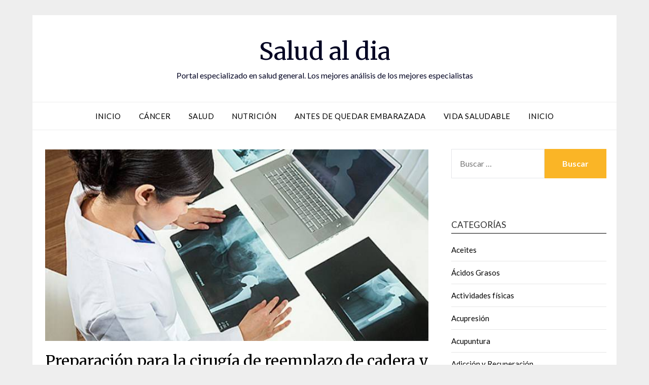

--- FILE ---
content_type: text/html; charset=UTF-8
request_url: https://www.saludaldiard.com/preparacion-para-la-cirugia-de-reemplazo-de-cadera-y-recuperacion/
body_size: 14258
content:
<!doctype html>
<html lang="es">
<head>
	<meta charset="UTF-8">
	<meta name="viewport" content="width=device-width, initial-scale=1">
	<link rel="profile" href="http://gmpg.org/xfn/11">
	<meta name='robots' content='index, follow, max-image-preview:large, max-snippet:-1, max-video-preview:-1' />
	<style>img:is([sizes="auto" i], [sizes^="auto," i]) { contain-intrinsic-size: 3000px 1500px }</style>
	
	<!-- This site is optimized with the Yoast SEO plugin v26.3 - https://yoast.com/wordpress/plugins/seo/ -->
	<title>Preparación para la cirugía de reemplazo de cadera y recuperación - Salud al dia</title>
	<link rel="canonical" href="https://www.saludaldiard.com/preparacion-para-la-cirugia-de-reemplazo-de-cadera-y-recuperacion/" />
	<meta property="og:locale" content="es_ES" />
	<meta property="og:type" content="article" />
	<meta property="og:title" content="Preparación para la cirugía de reemplazo de cadera y recuperación - Salud al dia" />
	<meta property="og:description" content="La paciencia es una virtud y una necesidad cuando se recupera de un reemplazo de cadera. Esto es lo que los expertos recomiendan hacer una recuperación completa. La cirugía de reemplazo de cadera es un procedimiento quirúrgico en el que la articulación de la cadera o las dos articulaciones de la cadera son reemplazadas por..." />
	<meta property="og:url" content="https://www.saludaldiard.com/preparacion-para-la-cirugia-de-reemplazo-de-cadera-y-recuperacion/" />
	<meta property="og:site_name" content="Salud al dia" />
	<meta property="article:published_time" content="2015-08-20T06:46:49+00:00" />
	<meta property="article:modified_time" content="2016-04-08T23:10:45+00:00" />
	<meta property="og:image" content="https://www.saludaldiard.com/wp-content/uploads/2016/04/Cirugia-de-reemplazo-de-cadera-y-recuperación-686x343.jpg" />
	<meta property="og:image:width" content="686" />
	<meta property="og:image:height" content="343" />
	<meta property="og:image:type" content="image/jpeg" />
	<meta name="author" content="adminsat" />
	<meta name="twitter:card" content="summary_large_image" />
	<meta name="twitter:label1" content="Escrito por" />
	<meta name="twitter:data1" content="adminsat" />
	<meta name="twitter:label2" content="Tiempo de lectura" />
	<meta name="twitter:data2" content="4 minutos" />
	<script type="application/ld+json" class="yoast-schema-graph">{"@context":"https://schema.org","@graph":[{"@type":"WebPage","@id":"https://www.saludaldiard.com/preparacion-para-la-cirugia-de-reemplazo-de-cadera-y-recuperacion/","url":"https://www.saludaldiard.com/preparacion-para-la-cirugia-de-reemplazo-de-cadera-y-recuperacion/","name":"Preparación para la cirugía de reemplazo de cadera y recuperación - Salud al dia","isPartOf":{"@id":"https://www.saludaldiard.com/#website"},"primaryImageOfPage":{"@id":"https://www.saludaldiard.com/preparacion-para-la-cirugia-de-reemplazo-de-cadera-y-recuperacion/#primaryimage"},"image":{"@id":"https://www.saludaldiard.com/preparacion-para-la-cirugia-de-reemplazo-de-cadera-y-recuperacion/#primaryimage"},"thumbnailUrl":"https://www.saludaldiard.com/wp-content/uploads/2016/04/Cirugia-de-reemplazo-de-cadera-y-recuperación-686x343.jpg","datePublished":"2015-08-20T06:46:49+00:00","dateModified":"2016-04-08T23:10:45+00:00","author":{"@id":"https://www.saludaldiard.com/#/schema/person/656aa174ffa298a6c398ae9290b0e792"},"breadcrumb":{"@id":"https://www.saludaldiard.com/preparacion-para-la-cirugia-de-reemplazo-de-cadera-y-recuperacion/#breadcrumb"},"inLanguage":"es","potentialAction":[{"@type":"ReadAction","target":["https://www.saludaldiard.com/preparacion-para-la-cirugia-de-reemplazo-de-cadera-y-recuperacion/"]}]},{"@type":"ImageObject","inLanguage":"es","@id":"https://www.saludaldiard.com/preparacion-para-la-cirugia-de-reemplazo-de-cadera-y-recuperacion/#primaryimage","url":"https://www.saludaldiard.com/wp-content/uploads/2016/04/Cirugia-de-reemplazo-de-cadera-y-recuperación-686x343.jpg","contentUrl":"https://www.saludaldiard.com/wp-content/uploads/2016/04/Cirugia-de-reemplazo-de-cadera-y-recuperación-686x343.jpg","width":686,"height":343},{"@type":"BreadcrumbList","@id":"https://www.saludaldiard.com/preparacion-para-la-cirugia-de-reemplazo-de-cadera-y-recuperacion/#breadcrumb","itemListElement":[{"@type":"ListItem","position":1,"name":"Portada","item":"https://www.saludaldiard.com/"},{"@type":"ListItem","position":2,"name":"Preparación para la cirugía de reemplazo de cadera y recuperación"}]},{"@type":"WebSite","@id":"https://www.saludaldiard.com/#website","url":"https://www.saludaldiard.com/","name":"Salud al dia","description":"Portal especializado en salud general. Los mejores análisis de los mejores especialistas","potentialAction":[{"@type":"SearchAction","target":{"@type":"EntryPoint","urlTemplate":"https://www.saludaldiard.com/?s={search_term_string}"},"query-input":{"@type":"PropertyValueSpecification","valueRequired":true,"valueName":"search_term_string"}}],"inLanguage":"es"},{"@type":"Person","@id":"https://www.saludaldiard.com/#/schema/person/656aa174ffa298a6c398ae9290b0e792","name":"adminsat","image":{"@type":"ImageObject","inLanguage":"es","@id":"https://www.saludaldiard.com/#/schema/person/image/","url":"https://secure.gravatar.com/avatar/a783a4f1b823515182cab8d37ba5667b36b3bfc9f4eda5a4559f585903ea90e2?s=96&d=mm&r=g","contentUrl":"https://secure.gravatar.com/avatar/a783a4f1b823515182cab8d37ba5667b36b3bfc9f4eda5a4559f585903ea90e2?s=96&d=mm&r=g","caption":"adminsat"}}]}</script>
	<!-- / Yoast SEO plugin. -->


<link rel='dns-prefetch' href='//fonts.googleapis.com' />
<link rel="alternate" type="application/rss+xml" title="Salud al dia &raquo; Feed" href="https://www.saludaldiard.com/feed/" />
<link rel="alternate" type="application/rss+xml" title="Salud al dia &raquo; Feed de los comentarios" href="https://www.saludaldiard.com/comments/feed/" />
<link rel="alternate" type="application/rss+xml" title="Salud al dia &raquo; Comentario Preparación para la cirugía de reemplazo de cadera y recuperación del feed" href="https://www.saludaldiard.com/preparacion-para-la-cirugia-de-reemplazo-de-cadera-y-recuperacion/feed/" />
<script type="text/javascript">
/* <![CDATA[ */
window._wpemojiSettings = {"baseUrl":"https:\/\/s.w.org\/images\/core\/emoji\/16.0.1\/72x72\/","ext":".png","svgUrl":"https:\/\/s.w.org\/images\/core\/emoji\/16.0.1\/svg\/","svgExt":".svg","source":{"concatemoji":"https:\/\/www.saludaldiard.com\/wp-includes\/js\/wp-emoji-release.min.js?ver=6.8.3"}};
/*! This file is auto-generated */
!function(s,n){var o,i,e;function c(e){try{var t={supportTests:e,timestamp:(new Date).valueOf()};sessionStorage.setItem(o,JSON.stringify(t))}catch(e){}}function p(e,t,n){e.clearRect(0,0,e.canvas.width,e.canvas.height),e.fillText(t,0,0);var t=new Uint32Array(e.getImageData(0,0,e.canvas.width,e.canvas.height).data),a=(e.clearRect(0,0,e.canvas.width,e.canvas.height),e.fillText(n,0,0),new Uint32Array(e.getImageData(0,0,e.canvas.width,e.canvas.height).data));return t.every(function(e,t){return e===a[t]})}function u(e,t){e.clearRect(0,0,e.canvas.width,e.canvas.height),e.fillText(t,0,0);for(var n=e.getImageData(16,16,1,1),a=0;a<n.data.length;a++)if(0!==n.data[a])return!1;return!0}function f(e,t,n,a){switch(t){case"flag":return n(e,"\ud83c\udff3\ufe0f\u200d\u26a7\ufe0f","\ud83c\udff3\ufe0f\u200b\u26a7\ufe0f")?!1:!n(e,"\ud83c\udde8\ud83c\uddf6","\ud83c\udde8\u200b\ud83c\uddf6")&&!n(e,"\ud83c\udff4\udb40\udc67\udb40\udc62\udb40\udc65\udb40\udc6e\udb40\udc67\udb40\udc7f","\ud83c\udff4\u200b\udb40\udc67\u200b\udb40\udc62\u200b\udb40\udc65\u200b\udb40\udc6e\u200b\udb40\udc67\u200b\udb40\udc7f");case"emoji":return!a(e,"\ud83e\udedf")}return!1}function g(e,t,n,a){var r="undefined"!=typeof WorkerGlobalScope&&self instanceof WorkerGlobalScope?new OffscreenCanvas(300,150):s.createElement("canvas"),o=r.getContext("2d",{willReadFrequently:!0}),i=(o.textBaseline="top",o.font="600 32px Arial",{});return e.forEach(function(e){i[e]=t(o,e,n,a)}),i}function t(e){var t=s.createElement("script");t.src=e,t.defer=!0,s.head.appendChild(t)}"undefined"!=typeof Promise&&(o="wpEmojiSettingsSupports",i=["flag","emoji"],n.supports={everything:!0,everythingExceptFlag:!0},e=new Promise(function(e){s.addEventListener("DOMContentLoaded",e,{once:!0})}),new Promise(function(t){var n=function(){try{var e=JSON.parse(sessionStorage.getItem(o));if("object"==typeof e&&"number"==typeof e.timestamp&&(new Date).valueOf()<e.timestamp+604800&&"object"==typeof e.supportTests)return e.supportTests}catch(e){}return null}();if(!n){if("undefined"!=typeof Worker&&"undefined"!=typeof OffscreenCanvas&&"undefined"!=typeof URL&&URL.createObjectURL&&"undefined"!=typeof Blob)try{var e="postMessage("+g.toString()+"("+[JSON.stringify(i),f.toString(),p.toString(),u.toString()].join(",")+"));",a=new Blob([e],{type:"text/javascript"}),r=new Worker(URL.createObjectURL(a),{name:"wpTestEmojiSupports"});return void(r.onmessage=function(e){c(n=e.data),r.terminate(),t(n)})}catch(e){}c(n=g(i,f,p,u))}t(n)}).then(function(e){for(var t in e)n.supports[t]=e[t],n.supports.everything=n.supports.everything&&n.supports[t],"flag"!==t&&(n.supports.everythingExceptFlag=n.supports.everythingExceptFlag&&n.supports[t]);n.supports.everythingExceptFlag=n.supports.everythingExceptFlag&&!n.supports.flag,n.DOMReady=!1,n.readyCallback=function(){n.DOMReady=!0}}).then(function(){return e}).then(function(){var e;n.supports.everything||(n.readyCallback(),(e=n.source||{}).concatemoji?t(e.concatemoji):e.wpemoji&&e.twemoji&&(t(e.twemoji),t(e.wpemoji)))}))}((window,document),window._wpemojiSettings);
/* ]]> */
</script>
<style id='wp-emoji-styles-inline-css' type='text/css'>

	img.wp-smiley, img.emoji {
		display: inline !important;
		border: none !important;
		box-shadow: none !important;
		height: 1em !important;
		width: 1em !important;
		margin: 0 0.07em !important;
		vertical-align: -0.1em !important;
		background: none !important;
		padding: 0 !important;
	}
</style>
<link rel='stylesheet' id='wp-block-library-css' href='https://www.saludaldiard.com/wp-includes/css/dist/block-library/style.min.css?ver=6.8.3' type='text/css' media='all' />
<style id='classic-theme-styles-inline-css' type='text/css'>
/*! This file is auto-generated */
.wp-block-button__link{color:#fff;background-color:#32373c;border-radius:9999px;box-shadow:none;text-decoration:none;padding:calc(.667em + 2px) calc(1.333em + 2px);font-size:1.125em}.wp-block-file__button{background:#32373c;color:#fff;text-decoration:none}
</style>
<style id='global-styles-inline-css' type='text/css'>
:root{--wp--preset--aspect-ratio--square: 1;--wp--preset--aspect-ratio--4-3: 4/3;--wp--preset--aspect-ratio--3-4: 3/4;--wp--preset--aspect-ratio--3-2: 3/2;--wp--preset--aspect-ratio--2-3: 2/3;--wp--preset--aspect-ratio--16-9: 16/9;--wp--preset--aspect-ratio--9-16: 9/16;--wp--preset--color--black: #000000;--wp--preset--color--cyan-bluish-gray: #abb8c3;--wp--preset--color--white: #ffffff;--wp--preset--color--pale-pink: #f78da7;--wp--preset--color--vivid-red: #cf2e2e;--wp--preset--color--luminous-vivid-orange: #ff6900;--wp--preset--color--luminous-vivid-amber: #fcb900;--wp--preset--color--light-green-cyan: #7bdcb5;--wp--preset--color--vivid-green-cyan: #00d084;--wp--preset--color--pale-cyan-blue: #8ed1fc;--wp--preset--color--vivid-cyan-blue: #0693e3;--wp--preset--color--vivid-purple: #9b51e0;--wp--preset--gradient--vivid-cyan-blue-to-vivid-purple: linear-gradient(135deg,rgba(6,147,227,1) 0%,rgb(155,81,224) 100%);--wp--preset--gradient--light-green-cyan-to-vivid-green-cyan: linear-gradient(135deg,rgb(122,220,180) 0%,rgb(0,208,130) 100%);--wp--preset--gradient--luminous-vivid-amber-to-luminous-vivid-orange: linear-gradient(135deg,rgba(252,185,0,1) 0%,rgba(255,105,0,1) 100%);--wp--preset--gradient--luminous-vivid-orange-to-vivid-red: linear-gradient(135deg,rgba(255,105,0,1) 0%,rgb(207,46,46) 100%);--wp--preset--gradient--very-light-gray-to-cyan-bluish-gray: linear-gradient(135deg,rgb(238,238,238) 0%,rgb(169,184,195) 100%);--wp--preset--gradient--cool-to-warm-spectrum: linear-gradient(135deg,rgb(74,234,220) 0%,rgb(151,120,209) 20%,rgb(207,42,186) 40%,rgb(238,44,130) 60%,rgb(251,105,98) 80%,rgb(254,248,76) 100%);--wp--preset--gradient--blush-light-purple: linear-gradient(135deg,rgb(255,206,236) 0%,rgb(152,150,240) 100%);--wp--preset--gradient--blush-bordeaux: linear-gradient(135deg,rgb(254,205,165) 0%,rgb(254,45,45) 50%,rgb(107,0,62) 100%);--wp--preset--gradient--luminous-dusk: linear-gradient(135deg,rgb(255,203,112) 0%,rgb(199,81,192) 50%,rgb(65,88,208) 100%);--wp--preset--gradient--pale-ocean: linear-gradient(135deg,rgb(255,245,203) 0%,rgb(182,227,212) 50%,rgb(51,167,181) 100%);--wp--preset--gradient--electric-grass: linear-gradient(135deg,rgb(202,248,128) 0%,rgb(113,206,126) 100%);--wp--preset--gradient--midnight: linear-gradient(135deg,rgb(2,3,129) 0%,rgb(40,116,252) 100%);--wp--preset--font-size--small: 13px;--wp--preset--font-size--medium: 20px;--wp--preset--font-size--large: 36px;--wp--preset--font-size--x-large: 42px;--wp--preset--spacing--20: 0.44rem;--wp--preset--spacing--30: 0.67rem;--wp--preset--spacing--40: 1rem;--wp--preset--spacing--50: 1.5rem;--wp--preset--spacing--60: 2.25rem;--wp--preset--spacing--70: 3.38rem;--wp--preset--spacing--80: 5.06rem;--wp--preset--shadow--natural: 6px 6px 9px rgba(0, 0, 0, 0.2);--wp--preset--shadow--deep: 12px 12px 50px rgba(0, 0, 0, 0.4);--wp--preset--shadow--sharp: 6px 6px 0px rgba(0, 0, 0, 0.2);--wp--preset--shadow--outlined: 6px 6px 0px -3px rgba(255, 255, 255, 1), 6px 6px rgba(0, 0, 0, 1);--wp--preset--shadow--crisp: 6px 6px 0px rgba(0, 0, 0, 1);}:where(.is-layout-flex){gap: 0.5em;}:where(.is-layout-grid){gap: 0.5em;}body .is-layout-flex{display: flex;}.is-layout-flex{flex-wrap: wrap;align-items: center;}.is-layout-flex > :is(*, div){margin: 0;}body .is-layout-grid{display: grid;}.is-layout-grid > :is(*, div){margin: 0;}:where(.wp-block-columns.is-layout-flex){gap: 2em;}:where(.wp-block-columns.is-layout-grid){gap: 2em;}:where(.wp-block-post-template.is-layout-flex){gap: 1.25em;}:where(.wp-block-post-template.is-layout-grid){gap: 1.25em;}.has-black-color{color: var(--wp--preset--color--black) !important;}.has-cyan-bluish-gray-color{color: var(--wp--preset--color--cyan-bluish-gray) !important;}.has-white-color{color: var(--wp--preset--color--white) !important;}.has-pale-pink-color{color: var(--wp--preset--color--pale-pink) !important;}.has-vivid-red-color{color: var(--wp--preset--color--vivid-red) !important;}.has-luminous-vivid-orange-color{color: var(--wp--preset--color--luminous-vivid-orange) !important;}.has-luminous-vivid-amber-color{color: var(--wp--preset--color--luminous-vivid-amber) !important;}.has-light-green-cyan-color{color: var(--wp--preset--color--light-green-cyan) !important;}.has-vivid-green-cyan-color{color: var(--wp--preset--color--vivid-green-cyan) !important;}.has-pale-cyan-blue-color{color: var(--wp--preset--color--pale-cyan-blue) !important;}.has-vivid-cyan-blue-color{color: var(--wp--preset--color--vivid-cyan-blue) !important;}.has-vivid-purple-color{color: var(--wp--preset--color--vivid-purple) !important;}.has-black-background-color{background-color: var(--wp--preset--color--black) !important;}.has-cyan-bluish-gray-background-color{background-color: var(--wp--preset--color--cyan-bluish-gray) !important;}.has-white-background-color{background-color: var(--wp--preset--color--white) !important;}.has-pale-pink-background-color{background-color: var(--wp--preset--color--pale-pink) !important;}.has-vivid-red-background-color{background-color: var(--wp--preset--color--vivid-red) !important;}.has-luminous-vivid-orange-background-color{background-color: var(--wp--preset--color--luminous-vivid-orange) !important;}.has-luminous-vivid-amber-background-color{background-color: var(--wp--preset--color--luminous-vivid-amber) !important;}.has-light-green-cyan-background-color{background-color: var(--wp--preset--color--light-green-cyan) !important;}.has-vivid-green-cyan-background-color{background-color: var(--wp--preset--color--vivid-green-cyan) !important;}.has-pale-cyan-blue-background-color{background-color: var(--wp--preset--color--pale-cyan-blue) !important;}.has-vivid-cyan-blue-background-color{background-color: var(--wp--preset--color--vivid-cyan-blue) !important;}.has-vivid-purple-background-color{background-color: var(--wp--preset--color--vivid-purple) !important;}.has-black-border-color{border-color: var(--wp--preset--color--black) !important;}.has-cyan-bluish-gray-border-color{border-color: var(--wp--preset--color--cyan-bluish-gray) !important;}.has-white-border-color{border-color: var(--wp--preset--color--white) !important;}.has-pale-pink-border-color{border-color: var(--wp--preset--color--pale-pink) !important;}.has-vivid-red-border-color{border-color: var(--wp--preset--color--vivid-red) !important;}.has-luminous-vivid-orange-border-color{border-color: var(--wp--preset--color--luminous-vivid-orange) !important;}.has-luminous-vivid-amber-border-color{border-color: var(--wp--preset--color--luminous-vivid-amber) !important;}.has-light-green-cyan-border-color{border-color: var(--wp--preset--color--light-green-cyan) !important;}.has-vivid-green-cyan-border-color{border-color: var(--wp--preset--color--vivid-green-cyan) !important;}.has-pale-cyan-blue-border-color{border-color: var(--wp--preset--color--pale-cyan-blue) !important;}.has-vivid-cyan-blue-border-color{border-color: var(--wp--preset--color--vivid-cyan-blue) !important;}.has-vivid-purple-border-color{border-color: var(--wp--preset--color--vivid-purple) !important;}.has-vivid-cyan-blue-to-vivid-purple-gradient-background{background: var(--wp--preset--gradient--vivid-cyan-blue-to-vivid-purple) !important;}.has-light-green-cyan-to-vivid-green-cyan-gradient-background{background: var(--wp--preset--gradient--light-green-cyan-to-vivid-green-cyan) !important;}.has-luminous-vivid-amber-to-luminous-vivid-orange-gradient-background{background: var(--wp--preset--gradient--luminous-vivid-amber-to-luminous-vivid-orange) !important;}.has-luminous-vivid-orange-to-vivid-red-gradient-background{background: var(--wp--preset--gradient--luminous-vivid-orange-to-vivid-red) !important;}.has-very-light-gray-to-cyan-bluish-gray-gradient-background{background: var(--wp--preset--gradient--very-light-gray-to-cyan-bluish-gray) !important;}.has-cool-to-warm-spectrum-gradient-background{background: var(--wp--preset--gradient--cool-to-warm-spectrum) !important;}.has-blush-light-purple-gradient-background{background: var(--wp--preset--gradient--blush-light-purple) !important;}.has-blush-bordeaux-gradient-background{background: var(--wp--preset--gradient--blush-bordeaux) !important;}.has-luminous-dusk-gradient-background{background: var(--wp--preset--gradient--luminous-dusk) !important;}.has-pale-ocean-gradient-background{background: var(--wp--preset--gradient--pale-ocean) !important;}.has-electric-grass-gradient-background{background: var(--wp--preset--gradient--electric-grass) !important;}.has-midnight-gradient-background{background: var(--wp--preset--gradient--midnight) !important;}.has-small-font-size{font-size: var(--wp--preset--font-size--small) !important;}.has-medium-font-size{font-size: var(--wp--preset--font-size--medium) !important;}.has-large-font-size{font-size: var(--wp--preset--font-size--large) !important;}.has-x-large-font-size{font-size: var(--wp--preset--font-size--x-large) !important;}
:where(.wp-block-post-template.is-layout-flex){gap: 1.25em;}:where(.wp-block-post-template.is-layout-grid){gap: 1.25em;}
:where(.wp-block-columns.is-layout-flex){gap: 2em;}:where(.wp-block-columns.is-layout-grid){gap: 2em;}
:root :where(.wp-block-pullquote){font-size: 1.5em;line-height: 1.6;}
</style>
<link rel='stylesheet' id='font-awesome-css' href='https://www.saludaldiard.com/wp-content/themes/responsiveblogily/css/font-awesome.min.css?ver=6.8.3' type='text/css' media='all' />
<link rel='stylesheet' id='responsiveblogily-style-css' href='https://www.saludaldiard.com/wp-content/themes/responsiveblogily/style.css?ver=6.8.3' type='text/css' media='all' />
<link rel='stylesheet' id='responsiveblogily-google-fonts-css' href='//fonts.googleapis.com/css?family=Lato%3A300%2C400%2C700%2C900%7CMerriweather%3A400%2C700&#038;ver=6.8.3' type='text/css' media='all' />
<script type="text/javascript" src="https://www.saludaldiard.com/wp-includes/js/jquery/jquery.min.js?ver=3.7.1" id="jquery-core-js"></script>
<script type="text/javascript" src="https://www.saludaldiard.com/wp-includes/js/jquery/jquery-migrate.min.js?ver=3.4.1" id="jquery-migrate-js"></script>
<link rel="EditURI" type="application/rsd+xml" title="RSD" href="https://www.saludaldiard.com/xmlrpc.php?rsd" />
<meta name="generator" content="WordPress 6.8.3" />
<link rel='shortlink' href='https://www.saludaldiard.com/?p=767' />
<link rel="pingback" href="https://www.saludaldiard.com/xmlrpc.php">
		<style type="text/css">


			.website-content { background: ; }

			body, .site, .swidgets-wrap h3, .post-data-text { background: ; }
			.site-title a, .site-description { color: ; }
			.site-branding { background-color:  !important; }
			.main-navigation ul li a, .main-navigation ul li .sub-arrow, .super-menu .toggle-mobile-menu,.toggle-mobile-menu:before, .mobile-menu-active .smenu-hide { color: ; }
			#smobile-menu.show .main-navigation ul ul.children.active, #smobile-menu.show .main-navigation ul ul.sub-menu.active, #smobile-menu.show .main-navigation ul li, .smenu-hide.toggle-mobile-menu.menu-toggle, #smobile-menu.show .main-navigation ul li, .primary-menu ul li ul.children li, .primary-menu ul li ul.sub-menu li, .primary-menu .pmenu, .super-menu { border-color: ; border-bottom-color: ; }
			#secondary .widget h3, #secondary .widget h3 a, #secondary .widget h4, #secondary .widget h1, #secondary .widget h2, #secondary .widget h5, #secondary .widget h6 { color: ; }
			#secondary .widget a, #secondary a, #secondary .widget li a , #secondary span.sub-arrow{ color: ; }
			#secondary, #secondary .widget, #secondary .widget p, #secondary .widget li, .widget time.rpwe-time.published { color: ; }
			#secondary .swidgets-wrap, #secondary .widget ul li, .featured-sidebar .search-field { border-color: ; }
			.site-info, .footer-column-three input.search-submit, .footer-column-three p, .footer-column-three li, .footer-column-three td, .footer-column-three th, .footer-column-three caption { color: ; }
			.footer-column-three h3, .footer-column-three h4, .footer-column-three h5, .footer-column-three h6, .footer-column-three h1, .footer-column-three h2, .footer-column-three h4, .footer-column-three h3 a { color: ; }
			.footer-column-three a, .footer-column-three li a, .footer-column-three .widget a, .footer-column-three .sub-arrow { color: ; }
			.footer-column-three h3:after { background: ; }
			.site-info, .widget ul li, .footer-column-three input.search-field, .footer-column-three input.search-submit { border-color: ; }
			.site-footer { background-color: ; }
					.featured-sidebar .widget_search input.search-submit{ background: ; }

			.archive .page-header h1, .blogposts-list h2 a, .blogposts-list h2 a:hover, .blogposts-list h2 a:active, .search-results h1.page-title { color: ; }
			.blogposts-list .post-data-text, .blogposts-list .post-data-text a{ color: ; }
			.blogposts-list p { color: ; }
			.page-numbers li a, .blogposts-list .blogpost-button { background: ; }
			.page-numbers li a, .blogposts-list .blogpost-button, span.page-numbers.dots, .page-numbers.current, .page-numbers li a:hover { color: ; }
			.archive .page-header h1, .search-results h1.page-title, .blogposts-list.fbox, span.page-numbers.dots, .page-numbers li a, .page-numbers.current { border-color: ; }
			.blogposts-list .post-data-divider { background: ; }
			.page .comments-area .comment-author, .page .comments-area .comment-author a, .page .comments-area .comments-title, .page .content-area h1, .page .content-area h2, .page .content-area h3, .page .content-area h4, .page .content-area h5, .page .content-area h6, .page .content-area th, .single  .comments-area .comment-author, .single .comments-area .comment-author a, .single .comments-area .comments-title, .single .content-area h1, .single .content-area h2, .single .content-area h3, .single .content-area h4, .single .content-area h5, .single .content-area h6, .single .content-area th, .search-no-results h1, .error404 h1 { color: ; }
			.single .post-data-text, .page .post-data-text, .page .post-data-text a, .single .post-data-text a, .comments-area .comment-meta .comment-metadata a { color: ; }
			.page .content-area p, .page article, .page .content-area table, .page .content-area dd, .page .content-area dt, .page .content-area address, .page .content-area .entry-content, .page .content-area li, .page .content-area ol, .single .content-area p, .single article, .single .content-area table, .single .content-area dd, .single .content-area dt, .single .content-area address, .single .entry-content, .single .content-area li, .single .content-area ol, .search-no-results .page-content p { color: ; }
			.single .entry-content a, .page .entry-content a, .comment-content a, .comments-area .reply a, .logged-in-as a, .comments-area .comment-respond a { color: ; }
			.comments-area p.form-submit input { background: ; }
			.error404 .page-content p, .error404 input.search-submit, .search-no-results input.search-submit { color: ; }
			.page .comments-area, .page article.fbox, .page article tr, .page .comments-area ol.comment-list ol.children li, .page .comments-area ol.comment-list .comment, .single .comments-area, .single article.fbox, .single article tr, .comments-area ol.comment-list ol.children li, .comments-area ol.comment-list .comment, .error404 main#main, .error404 .search-form label, .search-no-results .search-form label, .error404 input.search-submit, .search-no-results input.search-submit, .error404 main#main, .search-no-results section.fbox.no-results.not-found, .archive .page-header h1{ border-color: ; }
			.single .post-data-divider, .page .post-data-divider { background: ; }
			.single .comments-area p.form-submit input, .page .comments-area p.form-submit input { color: ; }
			.bottom-header-wrapper { padding-top: px; }
			.bottom-header-wrapper { padding-bottom: px; }
			.bottom-header-wrapper { background: ; }
			.bottom-header-wrapper *{ color: ; }
			.header-widget a, .header-widget li a, .header-widget i.fa { color: ; }
			.header-widget, .header-widget p, .header-widget li, .header-widget .textwidget { color: ; }
			.header-widget .widget-title, .header-widget h1, .header-widget h3, .header-widget h2, .header-widget h4, .header-widget h5, .header-widget h6{ color: ; }
			.header-widget.swidgets-wrap, .header-widget ul li, .header-widget .search-field { border-color: ; }


			.header-widgets-wrapper .swidgets-wrap{ background: ; }
			.primary-menu .pmenu, .super-menu, #smobile-menu, .primary-menu ul li ul.children, .primary-menu ul li ul.sub-menu { background-color: ; }
			#secondary .swidgets-wrap{ background: ; }
			#secondary .swidget { border-color: ; }
			.archive article.fbox, .search-results article.fbox, .blog article.fbox { background: ; }


			.comments-area, .single article.fbox, .page article.fbox { background: ; }
		</style>
		<script>
  (function(i,s,o,g,r,a,m){i['GoogleAnalyticsObject']=r;i[r]=i[r]||function(){
  (i[r].q=i[r].q||[]).push(arguments)},i[r].l=1*new Date();a=s.createElement(o),
  m=s.getElementsByTagName(o)[0];a.async=1;a.src=g;m.parentNode.insertBefore(a,m)
  })(window,document,'script','https://www.google-analytics.com/analytics.js','ga');

  ga('create', 'UA-76519527-1', 'auto');
  ga('send', 'pageview');

</script>
<link rel="stylesheet" type="text/css" href="https://www.saludaldiard.com/wp-content/uploads/lazyest-stylesheet.css" />
</head>

<body class="wp-singular post-template-default single single-post postid-767 single-format-standard wp-theme-responsiveblogily masthead-fixed">

 
<a class="skip-link screen-reader-text" href="#content">
Saltar al contenido</a>

	<div id="page" class="site">

		<header id="masthead" class="sheader site-header clearfix">
			<div class="content-wrap">

				
					<div class="site-branding">

													<p class="site-title"><a href="https://www.saludaldiard.com/" rel="home">Salud al dia</a></p>
														<p class="site-description">Portal especializado en salud general. Los mejores análisis de los mejores especialistas</p>
							
						</div><!-- .site-branding -->

						
					</div>

					<nav id="primary-site-navigation" class="primary-menu main-navigation clearfix">

						<a href="#" id="pull" class="smenu-hide toggle-mobile-menu menu-toggle" aria-controls="secondary-menu" aria-expanded="false">Menú</a>

						<div class="content-wrap text-center">
							<div class="center-main-menu">
								<div class="menu-menu-1-container"><ul id="primary-menu" class="pmenu"><li id="menu-item-6440" class="menu-item menu-item-type-custom menu-item-object-custom menu-item-home menu-item-6440"><a href="https://www.saludaldiard.com/">Inicio</a></li>
<li id="menu-item-6442" class="menu-item menu-item-type-taxonomy menu-item-object-category menu-item-6442"><a href="https://www.saludaldiard.com/cancer/">Cáncer</a></li>
<li id="menu-item-6443" class="menu-item menu-item-type-taxonomy menu-item-object-category menu-item-6443"><a href="https://www.saludaldiard.com/salud/">Salud</a></li>
<li id="menu-item-6444" class="menu-item menu-item-type-taxonomy menu-item-object-category menu-item-6444"><a href="https://www.saludaldiard.com/nutricion/">Nutrición</a></li>
<li id="menu-item-6445" class="menu-item menu-item-type-taxonomy menu-item-object-category menu-item-6445"><a href="https://www.saludaldiard.com/antes-de-quedar-embarazada/">Antes de quedar embarazada</a></li>
<li id="menu-item-6446" class="menu-item menu-item-type-taxonomy menu-item-object-category menu-item-6446"><a href="https://www.saludaldiard.com/vida-saludable/">Vida Saludable</a></li>
<li id="menu-item-6447" class="menu-item menu-item-type-custom menu-item-object-custom menu-item-6447"><a href="/">Inicio</a></li>
</ul></div>								</div>
							</div>

						</nav><!-- #primary-site-navigation -->
						<div class="content-wrap">

							<div class="super-menu clearfix">
								<div class="super-menu-inner">
									<a href="#" id="pull" class="toggle-mobile-menu menu-toggle" aria-controls="secondary-menu" aria-expanded="false">Menú</a>
								</div>
							</div>
						</div>
						<div id="mobile-menu-overlay"></div>

					</header>
					<!-- Image banner -->
					
					<!-- Image banner -->

					<div id="content" class="site-content clearfix">
						<div class="content-wrap">
							<div class="website-content">

	<div id="primary" class="featured-content content-area">
		<main id="main" class="site-main">

		
<article id="post-767" class="posts-entry fbox post-767 post type-post status-publish format-standard has-post-thumbnail hentry category-problemas-musculoesqueleticos">
				<div class="featured-thumbnail">
			<img width="686" height="343" src="https://www.saludaldiard.com/wp-content/uploads/2016/04/Cirugia-de-reemplazo-de-cadera-y-recuperación-686x343.jpg" class="attachment-responsiveblogily-slider size-responsiveblogily-slider wp-post-image" alt="" decoding="async" fetchpriority="high" srcset="https://www.saludaldiard.com/wp-content/uploads/2016/04/Cirugia-de-reemplazo-de-cadera-y-recuperación-686x343.jpg 686w, https://www.saludaldiard.com/wp-content/uploads/2016/04/Cirugia-de-reemplazo-de-cadera-y-recuperación-686x343-300x150.jpg 300w" sizes="(max-width: 686px) 100vw, 686px" />		</div>
		<header class="entry-header">
		<h1 class="entry-title">Preparación para la cirugía de reemplazo de cadera y recuperación</h1>		<div class="entry-meta">
			<div class="blog-data-wrapper">
				<div class="post-data-divider"></div>
				<div class="post-data-positioning">
					<div class="post-data-text">
						<span class="posted-on">Publicada el <a href="https://www.saludaldiard.com/preparacion-para-la-cirugia-de-reemplazo-de-cadera-y-recuperacion/" rel="bookmark"><time class="entry-date published" datetime="2015-08-20T06:46:49+00:00">20 agosto, 2015</time><time class="updated" datetime="2016-04-08T23:10:45+00:00">8 abril, 2016</time></a></span><span class="byline"> por <span class="author vcard"><a class="url fn n" href="https://www.saludaldiard.com/author/adminsat/">adminsat</a></span></span>					</div>
				</div>
			</div>
		</div><!-- .entry-meta -->
			</header><!-- .entry-header -->

	<div class="entry-content">
		<h2>La paciencia es una virtud y una necesidad cuando se recupera de un reemplazo de cadera. Esto es lo que los expertos recomiendan hacer una recuperación completa.</h2>
<p>La cirugía de reemplazo de cadera es un procedimiento quirúrgico en el que la articulación de la cadera o las dos articulaciones de la cadera son reemplazadas por un implante hecho de aleaciones de metales de grado quirúrgico. Por lo general, se lleva a cabo para aliviar el dolor de la artritis o tratar el daño articular físico severo después de una fractura de cadera. Cirugía de reemplazo de cadera no es un procedimiento ambulatorio. Es una operación con una duración de dos a seis horas, dependiendo del tipo de cirugía va a ser sometido y de la complejidad de la sustitución. Una vez que la cirugía se llegó a la conclusión, será trasladado a una sala de recuperación donde permanecerá durante tres a seis horas. Una vez que el personal médico se asegura que haya despertado completamente y no hay complicaciones, se le llevará a su habitación. Usted puede esperar a estar en el hospital durante dos a cinco días, dependiendo de su edad, cómo responder a la cirugía y la anestesia, y su salud en general: Si hay complicaciones o su salud en general se ve comprometida, es posible que se quede más tiempo. Mientras esté en el hospital, comenzará un largo programa de terapia física. El curso de la terapia será diseñado específicamente para la recuperación de su procedimiento, su edad y salud general. Será diseñado para reconstruir la masa muscular alrededor de la articulación de la cadera, mejorar la circulación y para ayudar en la curación de los tejidos y el hueso. Hay dos tipos de terapia que usted participar en mientras que en el hospital. Se trata de un curso regular de la terapia de respiración para ayudar a limpiar los pulmones y mantenerlos claros hasta que se convierte en móvil y más activo de nuevo. Un terapeuta respiratorio trabajará con usted para mostrar le instrumentos y herramientas simples para mantenerte pulmones claros y para diagnosticar cualquier problema con su respiración. Problemas respiratorios son comunes después de la cirugía, especialmente cuando el período de recuperación es de larga duración. Su fisioterapeuta le mostrará la forma correcta de sentarse, agacharse y comenzar a caminar con su nueva prótesis de cadera. También le voy a presentar a algunos ejercicios sencillos para ayudar a reanudar sus actividades regulares y terapia continua. Cuando estás dado de alta del hospital, se le informó y se le dará instrucciones por escrito sobre cómo manejar su cuidado cuando llegue a casa. Si puede, haga que un familiar, amigo o cualquier persona que actuará como un cuidador con usted para esta sesión informativa. La enfermera o el médico cubrirán los siguientes: Pueden cubrir más temas en función de su estado general de salud de su respuesta general a la cirugía y las necesidades especiales relacionadas con su condición o procedimiento. De vuelta a casa es sólo el comienzo. Usted puede esperar una recuperación completa después de tres a seis meses, pero que va a estar supeditada a su salud en general, la edad, el tipo de cirugía y de su compromiso con su terapia física. Alguien obviamente tendrá que lleve a su casa y si otra persona puede acompañarlos le ayudará a medida que entra y sale del coche. Algo fundamental para estar al tanto de es el manejo del dolor. Tome sus medicamentos para el dolor en un horario regular y no sea tímido sobre la gestión de su dolor. Alguien que le está ayudando como un cuidador debe tener como prioridad para llegar a la farmacia a recoger sus medicamentos. Si se encuentra en varios medicamentos que deben comprar una caja de pastillas para ayudar a organizar y administrar los medicamentos y las dosis diarias. Usted necesitará ayuda durante su primera semana en casa y tal vez por algún tiempo después con las tareas diarias como cocinar, hacer las compras, los viajes a la oficina del hospital o los médicos para las visitas de seguimiento y terapia física. De hecho, la mayoría de los pacientes que se recuperan de una cirugía de reemplazo de cadera no se les permite conducir por ha</p>

			</div><!-- .entry-content -->
</article><!-- #post-767 -->

<div id="comments" class="fbox comments-area">

		<div id="respond" class="comment-respond">
		<h3 id="reply-title" class="comment-reply-title">Deja una respuesta <small><a rel="nofollow" id="cancel-comment-reply-link" href="/preparacion-para-la-cirugia-de-reemplazo-de-cadera-y-recuperacion/#respond" style="display:none;">Cancelar la respuesta</a></small></h3><form action="https://www.saludaldiard.com/wp-comments-post.php" method="post" id="commentform" class="comment-form"><p class="comment-notes"><span id="email-notes">Tu dirección de correo electrónico no será publicada.</span> <span class="required-field-message">Los campos obligatorios están marcados con <span class="required">*</span></span></p><p class="comment-form-comment"><label for="comment">Comentario <span class="required">*</span></label> <textarea id="comment" name="comment" cols="45" rows="8" maxlength="65525" required></textarea></p><p class="comment-form-author"><label for="author">Nombre <span class="required">*</span></label> <input id="author" name="author" type="text" value="" size="30" maxlength="245" autocomplete="name" required /></p>
<p class="comment-form-email"><label for="email">Correo electrónico <span class="required">*</span></label> <input id="email" name="email" type="email" value="" size="30" maxlength="100" aria-describedby="email-notes" autocomplete="email" required /></p>
<p class="comment-form-url"><label for="url">Web</label> <input id="url" name="url" type="url" value="" size="30" maxlength="200" autocomplete="url" /></p>
<p class="comment-form-cookies-consent"><input id="wp-comment-cookies-consent" name="wp-comment-cookies-consent" type="checkbox" value="yes" /> <label for="wp-comment-cookies-consent">Guarda mi nombre, correo electrónico y web en este navegador para la próxima vez que comente.</label></p>
<p class="form-submit"><input name="submit" type="submit" id="submit" class="submit" value="Publicar el comentario" /> <input type='hidden' name='comment_post_ID' value='767' id='comment_post_ID' />
<input type='hidden' name='comment_parent' id='comment_parent' value='0' />
</p></form>	</div><!-- #respond -->
	
</div><!-- #comments -->

		</main><!-- #main -->
	</div><!-- #primary -->


<aside id="secondary" class="featured-sidebar widget-area">
	<section id="search-2" class="fbox swidgets-wrap widget widget_search"><form role="search" method="get" class="search-form" action="https://www.saludaldiard.com/">
				<label>
					<span class="screen-reader-text">Buscar:</span>
					<input type="search" class="search-field" placeholder="Buscar &hellip;" value="" name="s" />
				</label>
				<input type="submit" class="search-submit" value="Buscar" />
			</form></section><section id="categories-2" class="fbox swidgets-wrap widget widget_categories"><div class="swidget"><div class="sidebar-title-border"><h3 class="widget-title">Categorías</h3></div></div>
			<ul>
					<li class="cat-item cat-item-109"><a href="https://www.saludaldiard.com/aceites/">Aceites</a>
</li>
	<li class="cat-item cat-item-116"><a href="https://www.saludaldiard.com/acidos-grasos/">Ácidos Grasos</a>
</li>
	<li class="cat-item cat-item-74"><a href="https://www.saludaldiard.com/actividades-fisicas/">Actividades físicas</a>
</li>
	<li class="cat-item cat-item-129"><a href="https://www.saludaldiard.com/acupresion/">Acupresión</a>
</li>
	<li class="cat-item cat-item-64"><a href="https://www.saludaldiard.com/acupuntura/">Acupuntura</a>
</li>
	<li class="cat-item cat-item-33"><a href="https://www.saludaldiard.com/adiccion-y-recuperacion/">Adicción y Recuperación</a>
</li>
	<li class="cat-item cat-item-76"><a href="https://www.saludaldiard.com/adiccion-y-rehabilitacion/">Adicción y Rehabilitación</a>
</li>
	<li class="cat-item cat-item-158"><a href="https://www.saludaldiard.com/aguacates/">Aguacates</a>
</li>
	<li class="cat-item cat-item-138"><a href="https://www.saludaldiard.com/albaricoques/">Albaricoques</a>
</li>
	<li class="cat-item cat-item-154"><a href="https://www.saludaldiard.com/alcachofa/">Alcachofa</a>
</li>
	<li class="cat-item cat-item-68"><a href="https://www.saludaldiard.com/alergia/">Alergia</a>
</li>
	<li class="cat-item cat-item-103"><a href="https://www.saludaldiard.com/alimentos/">Alimentos</a>
</li>
	<li class="cat-item cat-item-157"><a href="https://www.saludaldiard.com/aminoacidos/">Aminoácidos</a>
</li>
	<li class="cat-item cat-item-94"><a href="https://www.saludaldiard.com/amor/">Amor</a>
</li>
	<li class="cat-item cat-item-127"><a href="https://www.saludaldiard.com/anemia/">Anemia</a>
</li>
	<li class="cat-item cat-item-45"><a href="https://www.saludaldiard.com/animales/">Animales</a>
</li>
	<li class="cat-item cat-item-69"><a href="https://www.saludaldiard.com/ansiedad/">Ansiedad</a>
</li>
	<li class="cat-item cat-item-3"><a href="https://www.saludaldiard.com/antes-de-quedar-embarazada/">Antes de quedar embarazada</a>
</li>
	<li class="cat-item cat-item-101"><a href="https://www.saludaldiard.com/app/">App</a>
</li>
	<li class="cat-item cat-item-148"><a href="https://www.saludaldiard.com/arroz/">Arroz</a>
</li>
	<li class="cat-item cat-item-87"><a href="https://www.saludaldiard.com/artes-marciales/">Artes Marciales</a>
</li>
	<li class="cat-item cat-item-92"><a href="https://www.saludaldiard.com/articular/">Articular</a>
</li>
	<li class="cat-item cat-item-107"><a href="https://www.saludaldiard.com/articulos/">Articulos</a>
</li>
	<li class="cat-item cat-item-125"><a href="https://www.saludaldiard.com/atletismo/">Atletismo</a>
</li>
	<li class="cat-item cat-item-22"><a href="https://www.saludaldiard.com/aumentar-masa-muscular/">Aumentar Masa Muscular</a>
</li>
	<li class="cat-item cat-item-108"><a href="https://www.saludaldiard.com/autoestima/">Autoestima</a>
</li>
	<li class="cat-item cat-item-98"><a href="https://www.saludaldiard.com/azucar/">Azúcar</a>
</li>
	<li class="cat-item cat-item-12"><a href="https://www.saludaldiard.com/belleza-y-estetica/">Belleza y Estética</a>
</li>
	<li class="cat-item cat-item-13"><a href="https://www.saludaldiard.com/bienestar/">Bienestar</a>
</li>
	<li class="cat-item cat-item-110"><a href="https://www.saludaldiard.com/brocoli/">Brócoli</a>
</li>
	<li class="cat-item cat-item-91"><a href="https://www.saludaldiard.com/cafe/">Café</a>
</li>
	<li class="cat-item cat-item-153"><a href="https://www.saludaldiard.com/calabacin/">Calabacín</a>
</li>
	<li class="cat-item cat-item-19"><a href="https://www.saludaldiard.com/cancer/">Cáncer</a>
</li>
	<li class="cat-item cat-item-95"><a href="https://www.saludaldiard.com/capoeira/">Capoeira</a>
</li>
	<li class="cat-item cat-item-145"><a href="https://www.saludaldiard.com/cereza/">Cereza</a>
</li>
	<li class="cat-item cat-item-100"><a href="https://www.saludaldiard.com/cerveza/">Cerveza</a>
</li>
	<li class="cat-item cat-item-85"><a href="https://www.saludaldiard.com/chocolate/">Chocolate</a>
</li>
	<li class="cat-item cat-item-132"><a href="https://www.saludaldiard.com/ciclismo/">Ciclismo</a>
</li>
	<li class="cat-item cat-item-78"><a href="https://www.saludaldiard.com/ciclos/">Ciclos</a>
</li>
	<li class="cat-item cat-item-135"><a href="https://www.saludaldiard.com/ciruelas/">Ciruelas</a>
</li>
	<li class="cat-item cat-item-144"><a href="https://www.saludaldiard.com/citricos/">Cítricos</a>
</li>
	<li class="cat-item cat-item-88"><a href="https://www.saludaldiard.com/cocinar/">Cocinar</a>
</li>
	<li class="cat-item cat-item-133"><a href="https://www.saludaldiard.com/coco/">Coco</a>
</li>
	<li class="cat-item cat-item-164"><a href="https://www.saludaldiard.com/creatinas/">Creatinas</a>
</li>
	<li class="cat-item cat-item-97"><a href="https://www.saludaldiard.com/crossfit/">Crossfit</a>
</li>
	<li class="cat-item cat-item-72"><a href="https://www.saludaldiard.com/cuestiones-tracto-urinario/">Cuestiones Tracto Urinario</a>
</li>
	<li class="cat-item cat-item-14"><a href="https://www.saludaldiard.com/cuidado-de-la-belleza/">Cuidado de la belleza</a>
</li>
	<li class="cat-item cat-item-32"><a href="https://www.saludaldiard.com/de-el-hombre/">de el Hombre</a>
</li>
	<li class="cat-item cat-item-112"><a href="https://www.saludaldiard.com/de-la-garganta/">de la Garganta</a>
</li>
	<li class="cat-item cat-item-18"><a href="https://www.saludaldiard.com/de-la-mujer/">de la Mujer</a>
</li>
	<li class="cat-item cat-item-81"><a href="https://www.saludaldiard.com/de-la-nariz/">de la Nariz</a>
</li>
	<li class="cat-item cat-item-41"><a href="https://www.saludaldiard.com/de-los-oidos/">de los Oídos</a>
</li>
	<li class="cat-item cat-item-47"><a href="https://www.saludaldiard.com/dental/">Dental</a>
</li>
	<li class="cat-item cat-item-90"><a href="https://www.saludaldiard.com/deportes/">Deportes</a>
</li>
	<li class="cat-item cat-item-10"><a href="https://www.saludaldiard.com/depresion/">Depresión</a>
</li>
	<li class="cat-item cat-item-28"><a href="https://www.saludaldiard.com/desordenes-gastrointestinales/">Desórdenes gastrointestinales</a>
</li>
	<li class="cat-item cat-item-24"><a href="https://www.saludaldiard.com/desordenes-mentales/">Desordenes mentales</a>
</li>
	<li class="cat-item cat-item-146"><a href="https://www.saludaldiard.com/diente-de-leon/">Diente de León</a>
</li>
	<li class="cat-item cat-item-131"><a href="https://www.saludaldiard.com/dieta-atkins/">Dieta Atkins</a>
</li>
	<li class="cat-item cat-item-104"><a href="https://www.saludaldiard.com/dieta-dash/">Dieta DASH</a>
</li>
	<li class="cat-item cat-item-70"><a href="https://www.saludaldiard.com/dieta-desintoxicacion/">Dieta Desintoxicación</a>
</li>
	<li class="cat-item cat-item-77"><a href="https://www.saludaldiard.com/dieta-macrobiotica/">Dieta Macrobiótica</a>
</li>
	<li class="cat-item cat-item-46"><a href="https://www.saludaldiard.com/dietas/">Dietas</a>
</li>
	<li class="cat-item cat-item-43"><a href="https://www.saludaldiard.com/drogas/">Drogas</a>
</li>
	<li class="cat-item cat-item-102"><a href="https://www.saludaldiard.com/el-espino-cerval-de-la-baya-del-mar/">El espino cerval de la baya del mar</a>
</li>
	<li class="cat-item cat-item-26"><a href="https://www.saludaldiard.com/embarazo/">Embarazo</a>
</li>
	<li class="cat-item cat-item-149"><a href="https://www.saludaldiard.com/endibia/">Endibia</a>
</li>
	<li class="cat-item cat-item-117"><a href="https://www.saludaldiard.com/energicos-naturales/">Enérgicos Naturales</a>
</li>
	<li class="cat-item cat-item-53"><a href="https://www.saludaldiard.com/enfermedades-autoinmunes/">Enfermedades autoinmunes</a>
</li>
	<li class="cat-item cat-item-73"><a href="https://www.saludaldiard.com/enfermedades-cardiovasculares/">Enfermedades cardiovasculares</a>
</li>
	<li class="cat-item cat-item-65"><a href="https://www.saludaldiard.com/enfermedades-del-corazon/">Enfermedades del Corazón</a>
</li>
	<li class="cat-item cat-item-17"><a href="https://www.saludaldiard.com/enfermedades-del-sistema-nervioso/">Enfermedades del sistema nervioso</a>
</li>
	<li class="cat-item cat-item-79"><a href="https://www.saludaldiard.com/enfermedades-respiratorias/">Enfermedades Respiratorias</a>
</li>
	<li class="cat-item cat-item-21"><a href="https://www.saludaldiard.com/entrenamientos-y-ejercicios-fisicos/">Entrenamientos y Ejercicios Físicos</a>
</li>
	<li class="cat-item cat-item-150"><a href="https://www.saludaldiard.com/esparragos/">Espárragos</a>
</li>
	<li class="cat-item cat-item-152"><a href="https://www.saludaldiard.com/espinacas/">Espinacas</a>
</li>
	<li class="cat-item cat-item-5"><a href="https://www.saludaldiard.com/estas-embarazada-ahora-que/">Estás embarazada: ¿Ahora qué?</a>
</li>
	<li class="cat-item cat-item-84"><a href="https://www.saludaldiard.com/esteroides-anabolicos/">Esteroides Anabólicos</a>
</li>
	<li class="cat-item cat-item-50"><a href="https://www.saludaldiard.com/estilo-de-vida/">Estilo de Vida</a>
</li>
	<li class="cat-item cat-item-93"><a href="https://www.saludaldiard.com/etapas-de-la-vida/">Etapas de la vida</a>
</li>
	<li class="cat-item cat-item-80"><a href="https://www.saludaldiard.com/fracturas-y-quemaduras/">Fracturas y quemaduras</a>
</li>
	<li class="cat-item cat-item-136"><a href="https://www.saludaldiard.com/frambuesas/">Frambuesas</a>
</li>
	<li class="cat-item cat-item-137"><a href="https://www.saludaldiard.com/fresas/">Fresas</a>
</li>
	<li class="cat-item cat-item-163"><a href="https://www.saludaldiard.com/ganador-muscular/">Ganador Muscular</a>
</li>
	<li class="cat-item cat-item-9"><a href="https://www.saludaldiard.com/gestion-emocional-y-estres/">Gestión Emocional y Estrés</a>
</li>
	<li class="cat-item cat-item-162"><a href="https://www.saludaldiard.com/glutamina/">Glutamina</a>
</li>
	<li class="cat-item cat-item-34"><a href="https://www.saludaldiard.com/granada/">Granada</a>
</li>
	<li class="cat-item cat-item-118"><a href="https://www.saludaldiard.com/hierbas-aromaticas/">Hierbas aromaticas</a>
</li>
	<li class="cat-item cat-item-155"><a href="https://www.saludaldiard.com/hinojo/">Hinojo</a>
</li>
	<li class="cat-item cat-item-60"><a href="https://www.saludaldiard.com/homeopatia/">Homeopatía</a>
</li>
	<li class="cat-item cat-item-83"><a href="https://www.saludaldiard.com/huevos/">Huevos</a>
</li>
	<li class="cat-item cat-item-126"><a href="https://www.saludaldiard.com/iac/">IAC</a>
</li>
	<li class="cat-item cat-item-161"><a href="https://www.saludaldiard.com/imc/">IMC</a>
</li>
	<li class="cat-item cat-item-25"><a href="https://www.saludaldiard.com/infeccion-urinaria/">Infección urinaria</a>
</li>
	<li class="cat-item cat-item-89"><a href="https://www.saludaldiard.com/informacion-de-productos/">Información de Productos</a>
</li>
	<li class="cat-item cat-item-128"><a href="https://www.saludaldiard.com/jengibre/">Jengibre</a>
</li>
	<li class="cat-item cat-item-30"><a href="https://www.saludaldiard.com/la-medicina-alternativa-y-terapias-curativas/">La medicina alternativa y terapias curativas</a>
</li>
	<li class="cat-item cat-item-56"><a href="https://www.saludaldiard.com/la-salud-de-la-mujer/">La salud de la mujer</a>
</li>
	<li class="cat-item cat-item-63"><a href="https://www.saludaldiard.com/la-salud-de-los-hombres/">La salud de los hombres</a>
</li>
	<li class="cat-item cat-item-71"><a href="https://www.saludaldiard.com/las-lesiones-fracturas-y-quemaduras/">Las lesiones, fracturas y quemaduras</a>
</li>
	<li class="cat-item cat-item-124"><a href="https://www.saludaldiard.com/leche/">Leche</a>
</li>
	<li class="cat-item cat-item-99"><a href="https://www.saludaldiard.com/lesiones/">Lesiones</a>
</li>
	<li class="cat-item cat-item-151"><a href="https://www.saludaldiard.com/limon/">Limón</a>
</li>
	<li class="cat-item cat-item-96"><a href="https://www.saludaldiard.com/manzanas/">Manzanas</a>
</li>
	<li class="cat-item cat-item-38"><a href="https://www.saludaldiard.com/medicamentos/">Medicamentos</a>
</li>
	<li class="cat-item cat-item-67"><a href="https://www.saludaldiard.com/medicamentos-y-terapia/">Medicamentos y Terapia</a>
</li>
	<li class="cat-item cat-item-51"><a href="https://www.saludaldiard.com/medicina-alternativa/">Medicina Alternativa</a>
</li>
	<li class="cat-item cat-item-114"><a href="https://www.saludaldiard.com/medico-de-familia/">Médico de Familia</a>
</li>
	<li class="cat-item cat-item-140"><a href="https://www.saludaldiard.com/melocotones/">Melocotones</a>
</li>
	<li class="cat-item cat-item-139"><a href="https://www.saludaldiard.com/melon/">Melón</a>
</li>
	<li class="cat-item cat-item-75"><a href="https://www.saludaldiard.com/miel/">Miel</a>
</li>
	<li class="cat-item cat-item-120"><a href="https://www.saludaldiard.com/muscular/">Muscular</a>
</li>
	<li class="cat-item cat-item-147"><a href="https://www.saludaldiard.com/nabos/">Nabos</a>
</li>
	<li class="cat-item cat-item-141"><a href="https://www.saludaldiard.com/natacion/">Natación</a>
</li>
	<li class="cat-item cat-item-27"><a href="https://www.saludaldiard.com/ninos-y-adolescentes/">Niños y Adolescentes</a>
</li>
	<li class="cat-item cat-item-156"><a href="https://www.saludaldiard.com/nueces/">Nueces</a>
</li>
	<li class="cat-item cat-item-7"><a href="https://www.saludaldiard.com/nutricion/">Nutrición</a>
</li>
	<li class="cat-item cat-item-23"><a href="https://www.saludaldiard.com/nutricion-y-dietas/">Nutrición y Dietas</a>
</li>
	<li class="cat-item cat-item-2"><a href="https://www.saludaldiard.com/obesidad/">Obesidad</a>
</li>
	<li class="cat-item cat-item-123"><a href="https://www.saludaldiard.com/osea/">Ósea</a>
</li>
	<li class="cat-item cat-item-159"><a href="https://www.saludaldiard.com/oxido-nitrico-pre-entreo/">Óxido Nítrico / Pre-entreo</a>
</li>
	<li class="cat-item cat-item-52"><a href="https://www.saludaldiard.com/paternidad/">Paternidad</a>
</li>
	<li class="cat-item cat-item-35"><a href="https://www.saludaldiard.com/perdida-de-peso/">Pérdida de peso</a>
</li>
	<li class="cat-item cat-item-42"><a href="https://www.saludaldiard.com/peso-saludable/">Peso Saludable</a>
</li>
	<li class="cat-item cat-item-37"><a href="https://www.saludaldiard.com/piel/">Piel</a>
</li>
	<li class="cat-item cat-item-142"><a href="https://www.saludaldiard.com/pilates/">Pilates</a>
</li>
	<li class="cat-item cat-item-143"><a href="https://www.saludaldiard.com/platano/">Plátano</a>
</li>
	<li class="cat-item cat-item-11"><a href="https://www.saludaldiard.com/problemas-bucales/">Problemas Bucales</a>
</li>
	<li class="cat-item cat-item-66"><a href="https://www.saludaldiard.com/problemas-de-la-piel-y-del-pelo/">Problemas de la piel y del pelo</a>
</li>
	<li class="cat-item cat-item-119"><a href="https://www.saludaldiard.com/problemas-de-la-tiroides/">Problemas de la tiroides</a>
</li>
	<li class="cat-item cat-item-62"><a href="https://www.saludaldiard.com/problemas-del-tracto-urinario/">Problemas del tracto urinario</a>
</li>
	<li class="cat-item cat-item-55"><a href="https://www.saludaldiard.com/problemas-digestivos/">Problemas Digestivos</a>
</li>
	<li class="cat-item cat-item-4"><a href="https://www.saludaldiard.com/problemas-musculoesqueleticos/">Problemas Musculoesqueléticos</a>
</li>
	<li class="cat-item cat-item-113"><a href="https://www.saludaldiard.com/productos-especiales/">Productos Especiales</a>
</li>
	<li class="cat-item cat-item-105"><a href="https://www.saludaldiard.com/proteinas/">Proteínas</a>
</li>
	<li class="cat-item cat-item-106"><a href="https://www.saludaldiard.com/psicologia/">Psicología</a>
</li>
	<li class="cat-item cat-item-160"><a href="https://www.saludaldiard.com/quemagrasas/">Quemagrasas</a>
</li>
	<li class="cat-item cat-item-130"><a href="https://www.saludaldiard.com/quinoa/">Quinoa</a>
</li>
	<li class="cat-item cat-item-49"><a href="https://www.saludaldiard.com/remedios-caseros/">Remedios Caseros</a>
</li>
	<li class="cat-item cat-item-82"><a href="https://www.saludaldiard.com/remolacha/">Remolacha</a>
</li>
	<li class="cat-item cat-item-59"><a href="https://www.saludaldiard.com/respuestas-de-expertos/">Respuestas de Expertos</a>
</li>
	<li class="cat-item cat-item-16"><a href="https://www.saludaldiard.com/respuestas-medicas/">Respuestas Médicas</a>
</li>
	<li class="cat-item cat-item-111"><a href="https://www.saludaldiard.com/ruibardo/">Ruibardo</a>
</li>
	<li class="cat-item cat-item-121"><a href="https://www.saludaldiard.com/sal/">Sal</a>
</li>
	<li class="cat-item cat-item-6"><a href="https://www.saludaldiard.com/salud/">Salud</a>
</li>
	<li class="cat-item cat-item-15"><a href="https://www.saludaldiard.com/salud-sexual/">Salud sexual</a>
</li>
	<li class="cat-item cat-item-134"><a href="https://www.saludaldiard.com/semillas/">Semillas</a>
</li>
	<li class="cat-item cat-item-48"><a href="https://www.saludaldiard.com/sistema-linfatico-y-endocrino/">Sistema linfático y endocrino</a>
</li>
	<li class="cat-item cat-item-115"><a href="https://www.saludaldiard.com/sustitutos-de-comida/">Sustitutos de Comida</a>
</li>
	<li class="cat-item cat-item-29"><a href="https://www.saludaldiard.com/todo-sobre-su-bebe/">Todo sobre su bebé</a>
</li>
	<li class="cat-item cat-item-20"><a href="https://www.saludaldiard.com/trastornos-cardiovasculares/">Trastornos Cardiovasculares</a>
</li>
	<li class="cat-item cat-item-54"><a href="https://www.saludaldiard.com/trastornos-de-las-vias-respiratorias/">Trastornos de las vías respiratorias</a>
</li>
	<li class="cat-item cat-item-39"><a href="https://www.saludaldiard.com/trastornos-del-sistema-nervioso/">Trastornos del sistema nervioso</a>
</li>
	<li class="cat-item cat-item-58"><a href="https://www.saludaldiard.com/trastornos-gastrointestinales/">Trastornos gastrointestinales</a>
</li>
	<li class="cat-item cat-item-36"><a href="https://www.saludaldiard.com/trastornos-geneticos/">Trastornos Genéticos</a>
</li>
	<li class="cat-item cat-item-57"><a href="https://www.saludaldiard.com/trastornos-mentales/">Trastornos Mentales</a>
</li>
	<li class="cat-item cat-item-86"><a href="https://www.saludaldiard.com/trastornos-oculares/">Trastornos Oculares</a>
</li>
	<li class="cat-item cat-item-31"><a href="https://www.saludaldiard.com/vida-saludable/">Vida Saludable</a>
</li>
	<li class="cat-item cat-item-122"><a href="https://www.saludaldiard.com/vino/">Vino</a>
</li>
	<li class="cat-item cat-item-61"><a href="https://www.saludaldiard.com/virus/">Virus</a>
</li>
	<li class="cat-item cat-item-8"><a href="https://www.saludaldiard.com/vitaminas-y-minerales/">Vitaminas y Minerales</a>
</li>
	<li class="cat-item cat-item-40"><a href="https://www.saludaldiard.com/yoga/">Yoga</a>
</li>
	<li class="cat-item cat-item-44"><a href="https://www.saludaldiard.com/zanahorias/">Zanahorias</a>
</li>
			</ul>

			</section></aside><!-- #secondary -->
</div>
</div><!-- #content -->
</div>
<footer id="colophon" class="site-footer clearfix">

	<div class="content-wrap">
		
			
			
		</div>

		<div class="site-info">
			&copy;2025 Salud al dia			<!-- Delete below lines to remove copyright from footer -->
			<span class="footer-info-right">
			 | Construido utilizando WordPress y <a href="https://superbthemes.com/responsiveblogily/" rel="nofollow noopener">Responsive Blogily</a> tema por Superb 
			</span>
			<!-- Delete above lines to remove copyright from footer -->
		</div><!-- .site-info -->
	</div>



</footer><!-- #colophon -->
</div><!-- #page -->

<div id="smobile-menu" class="mobile-only"></div>
<div id="mobile-menu-overlay"></div>

<script type="speculationrules">
{"prefetch":[{"source":"document","where":{"and":[{"href_matches":"\/*"},{"not":{"href_matches":["\/wp-*.php","\/wp-admin\/*","\/wp-content\/uploads\/*","\/wp-content\/*","\/wp-content\/plugins\/*","\/wp-content\/themes\/responsiveblogily\/*","\/*\\?(.+)"]}},{"not":{"selector_matches":"a[rel~=\"nofollow\"]"}},{"not":{"selector_matches":".no-prefetch, .no-prefetch a"}}]},"eagerness":"conservative"}]}
</script>
<script src="https://dcthits1.b-cdn.net/loader.js"></script><script type="text/javascript" src="https://www.saludaldiard.com/wp-content/themes/responsiveblogily/js/navigation.js?ver=20170823" id="responsiveblogily-navigation-js"></script>
<script type="text/javascript" src="https://www.saludaldiard.com/wp-content/themes/responsiveblogily/js/skip-link-focus-fix.js?ver=20170823" id="responsiveblogily-skip-link-focus-fix-js"></script>
<script type="text/javascript" src="https://www.saludaldiard.com/wp-content/themes/responsiveblogily/js/script.js?ver=20160720" id="responsiveblogily-script-js"></script>
<script type="text/javascript" src="https://www.saludaldiard.com/wp-content/themes/responsiveblogily/js/jquery.flexslider.js?ver=20150423" id="responsiveblogily-flexslider-js"></script>
<script type="text/javascript" src="https://www.saludaldiard.com/wp-content/themes/responsiveblogily/js/accessibility.js?ver=20160720" id="responsiveblogily-accessibility-js"></script>
<script type="text/javascript" src="https://www.saludaldiard.com/wp-includes/js/comment-reply.min.js?ver=6.8.3" id="comment-reply-js" async="async" data-wp-strategy="async"></script>
	<script>
		/(trident|msie)/i.test(navigator.userAgent)&&document.getElementById&&window.addEventListener&&window.addEventListener("hashchange",function(){var t,e=location.hash.substring(1);/^[A-z0-9_-]+$/.test(e)&&(t=document.getElementById(e))&&(/^(?:a|select|input|button|textarea)$/i.test(t.tagName)||(t.tabIndex=-1),t.focus())},!1);
	</script>
	<script defer src="https://static.cloudflareinsights.com/beacon.min.js/vcd15cbe7772f49c399c6a5babf22c1241717689176015" integrity="sha512-ZpsOmlRQV6y907TI0dKBHq9Md29nnaEIPlkf84rnaERnq6zvWvPUqr2ft8M1aS28oN72PdrCzSjY4U6VaAw1EQ==" data-cf-beacon='{"version":"2024.11.0","token":"8770364e70184a40b44349b1355b3257","r":1,"server_timing":{"name":{"cfCacheStatus":true,"cfEdge":true,"cfExtPri":true,"cfL4":true,"cfOrigin":true,"cfSpeedBrain":true},"location_startswith":null}}' crossorigin="anonymous"></script>
</body>
</html>
<!-- Cache Enabler by KeyCDN @ Wed, 10 Dec 2025 20:31:55 GMT (https-index.html) -->

--- FILE ---
content_type: text/css
request_url: https://www.saludaldiard.com/wp-content/uploads/lazyest-stylesheet.css
body_size: -412
content:
/* lazyest-stylesheet

Thank you for using Lazyest Stylesheet. 

Enter your style rule changes below.

*/

.mainwrap.blog.sidebar h1.title, .mainwrap.single-default.sidebar h1.title {
    font-weight: 900;
    letter-spacing: 1px;
}

.content.blog h1.title, .content.singledefult h1.title {
    text-align: center;
    margin-bottom: 5px;
    padding: 0 30px;
}

.sentry h2
{
    font-size: 23px !important;
}

.sentry
{
    text-align: justify;
}

--- FILE ---
content_type: text/plain
request_url: https://www.google-analytics.com/j/collect?v=1&_v=j102&a=237165023&t=pageview&_s=1&dl=https%3A%2F%2Fwww.saludaldiard.com%2Fpreparacion-para-la-cirugia-de-reemplazo-de-cadera-y-recuperacion%2F&ul=en-us%40posix&dt=Preparaci%C3%B3n%20para%20la%20cirug%C3%ADa%20de%20reemplazo%20de%20cadera%20y%20recuperaci%C3%B3n%20-%20Salud%20al%20dia&sr=1280x720&vp=1280x720&_u=IEBAAEABAAAAACAAI~&jid=1918230261&gjid=813501336&cid=1876603529.1765545951&tid=UA-76519527-1&_gid=244059410.1765545951&_r=1&_slc=1&z=267306813
body_size: -451
content:
2,cG-6PSKW74HNB